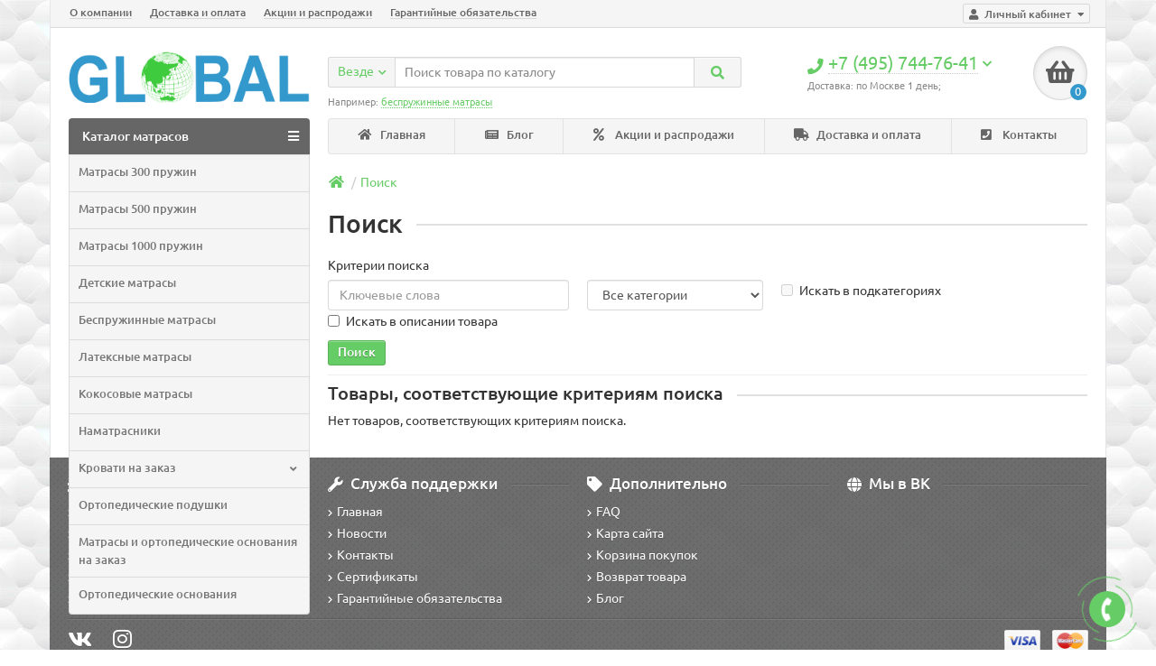

--- FILE ---
content_type: text/html; charset=utf-8
request_url: https://global-eko.ru/search/?tag=%EF%BF%BD%EF%BF%BD%EF%BF%BD%EF%BF%BD%EF%BF%BD%EF%BF%BD%EF%BF%BD%EF%BF%BD%EF%BF%BD%EF%BF%BD%20%EF%BF%BD%EF%BF%BD%EF%BF%BD%EF%BF%BD%EF%BF%BD%EF%BF%BD%EF%BF%BD%EF%BF%BD%EF%BF%BD%EF%BF%BD%EF%BF%BD%EF%BF%BD%EF%BF%BD%EF%BF%BD%20%EF%BF%BD%EF%BF%BD%EF%BF%BD%EF%BF%BD%20%EF%BF%BD%EF%BF%BD%EF%BF%BD%EF%BF%BD%EF%BF%BD%EF%BF%BD%EF%BF%BD%EF%BF%BD%EF%BF%BD%EF%BF%BD%EF%BF%BD%EF%BF%BD%EF%BF%BD%EF%BF%BD%EF%BF%BD%EF%BF%BD%EF%BF%BD%EF%BF%BD%20%EF%BF%BD%EF%BF%BD%20%EF%BF%BD%EF%BF%BD%EF%BF%BD%EF%BF%BD%EF%BF%BD%EF%BF%BD%EF%BF%BD%EF%BF%BD%EF%BF%BD%EF%BF%BD%EF%BF%BD%EF%BF%BD%EF%BF%BD%EF%BF%BD%EF%BF%BD%EF%BF%BD%EF%BF%BD%EF%BF%BD%EF%BF%BD%EF%BF%BD%EF%BF%BD%EF%BF%BD%EF%BF%BD%EF%BF%BD%20%EF%BF%BD%EF%BF%BD%EF%BF%BD%EF%BF%BD%EF%BF%BD%EF%BF%BD%EF%BF%BD%EF%BF%BD%EF%BF%BD%EF%BF%BD%EF%BF%BD%EF%BF%BD%EF%BF%BD%EF%BF%BD%EF%BF%BD%EF%BF%BD%EF%BF%BD%EF%BF%BD%EF%BF%BD%EF%BF%BD%EF%BF%BD%EF%BF%BD%EF%BF%BD%EF%BF%BD
body_size: 6653
content:
<!DOCTYPE html>
<html dir="ltr" lang="ru">
<head>
<title>Поиск - Тег - ���������� �������������� ���� ������������������ �� ������������������������ ������������������������</title>

      
<meta charset="UTF-8" />
<meta name="viewport" content="width=device-width, initial-scale=1" />
<meta http-equiv="X-UA-Compatible" content="IE=edge" />
<base href="https://global-eko.ru/" />
<meta property="og:title" content="Поиск - Тег - ���������� �������������� ���� ������������������ �� ������������������������ ������������������������" />
<meta property="og:type" content="website" />
<meta property="og:url" content="https://global-eko.ru/search/?tag=%EF%BF%BD%EF%BF%BD%EF%BF%BD%EF%BF%BD%EF%BF%BD%EF%BF%BD%EF%BF%BD%EF%BF%BD%EF%BF%BD%EF%BF%BD%20%EF%BF%BD%EF%BF%BD%EF%BF%BD%EF%BF%BD%EF%BF%BD%EF%BF%BD%EF%BF%BD%EF%BF%BD%EF%BF%BD%EF%BF%BD%EF%BF%BD%EF%BF%BD%EF%BF%BD%EF%BF%BD%20%EF%BF%BD%EF%BF%BD%EF%BF%BD%EF%BF%BD%20%EF%BF%BD%EF%BF%BD%EF%BF%BD%EF%BF%BD%EF%BF%BD%EF%BF%BD%EF%BF%BD%EF%BF%BD%EF%BF%BD%EF%BF%BD%EF%BF%BD%EF%BF%BD%EF%BF%BD%EF%BF%BD%EF%BF%BD%EF%BF%BD%EF%BF%BD%EF%BF%BD%20%EF%BF%BD%EF%BF%BD%20%EF%BF%BD%EF%BF%BD%EF%BF%BD%EF%BF%BD%EF%BF%BD%EF%BF%BD%EF%BF%BD%EF%BF%BD%EF%BF%BD%EF%BF%BD%EF%BF%BD%EF%BF%BD%EF%BF%BD%EF%BF%BD%EF%BF%BD%EF%BF%BD%EF%BF%BD%EF%BF%BD%EF%BF%BD%EF%BF%BD%EF%BF%BD%EF%BF%BD%EF%BF%BD%EF%BF%BD%20%EF%BF%BD%EF%BF%BD%EF%BF%BD%EF%BF%BD%EF%BF%BD%EF%BF%BD%EF%BF%BD%EF%BF%BD%EF%BF%BD%EF%BF%BD%EF%BF%BD%EF%BF%BD%EF%BF%BD%EF%BF%BD%EF%BF%BD%EF%BF%BD%EF%BF%BD%EF%BF%BD%EF%BF%BD%EF%BF%BD%EF%BF%BD%EF%BF%BD%EF%BF%BD%EF%BF%BD" />
<meta property="og:image" content="https://global-eko.ru/image/catalog/logo/logo-global-679x154.png" />
<meta property="og:site_name" content="Интернет-магазин Глобал" />
<link href="https://global-eko.ru/search/" rel="canonical" />
<link href="https://global-eko.ru/image/catalog/favicon-n.png" rel="icon" />
<link href="catalog/view/javascript/bootstrap/css/bootstrap.min.css" rel="stylesheet" media="screen" />
<link href="catalog/view/theme/unishop/stylesheet/stylesheet.css?v=2.4.1.0" rel="stylesheet" type="text/css" media="screen" />
<link href="catalog/view/theme/unishop/stylesheet/font-awesome.min.css" rel="stylesheet" type="text/css" media="screen" />
<link href="catalog/view/theme/unishop/stylesheet/elements_0.css?1680086278205" rel="stylesheet" type="text/css" media="screen" />
	<link href="catalog/view/theme/unishop/stylesheet/notification.css" type="text/css" rel="stylesheet" media="screen" />
	<link href="catalog/view/theme/default/stylesheet/promotion.css?v=1.1" type="text/css" rel="stylesheet" media="screen" />
	<link href="catalog/view/theme/default/stylesheet/product_statuses.css?v=1.1" type="text/css" rel="stylesheet" media="screen" />
	<link href="catalog/view/theme/unishop/stylesheet/background.css" rel="stylesheet" type="text/css" media="screen" />
	<link href="catalog/view/theme/unishop/stylesheet/mystyle.css?v=1.3" rel="stylesheet" type="text/css" media="screen" />
<script>if(!localStorage.getItem('display')) {localStorage.setItem('display', 'grid');}</script>
<script src="catalog/view/javascript/jquery/jquery-2.1.1.min.js"></script>
<script src="catalog/view/javascript/bootstrap/js/bootstrap.min.js"></script>
<script src="catalog/view/theme/unishop/js/common.js"></script>
	<script src="catalog/view/javascript/jquery/owl-carousel/owl.carousel.min.js"></script>
	<noindex><!-- Google -->
<script>
  (function(i,s,o,g,r,a,m){i['GoogleAnalyticsObject']=r;i[r]=i[r]||function(){
  (i[r].q=i[r].q||[]).push(arguments)},i[r].l=1*new Date();a=s.createElement(o),
  m=s.getElementsByTagName(o)[0];a.async=1;a.src=g;m.parentNode.insertBefore(a,m)
  })(window,document,'script','https://www.google-analytics.com/analytics.js','ga');

  ga('create', 'UA-10953621-8', 'auto');
  ga('send', 'pageview');

</script>
<!-- Google -->
<!-- Yandex.Metrika counter -->
<script type="text/javascript">
    (function (d, w, c) {
        (w[c] = w[c] || []).push(function() {
            try {
                w.yaCounter36515490 = new Ya.Metrika({
                    id:36515490,
                    clickmap:true,
                    trackLinks:true,
                    accurateTrackBounce:true,
                    webvisor:true
                });
            } catch(e) { }
        });

        var n = d.getElementsByTagName("script")[0],
            s = d.createElement("script"),
            f = function () { n.parentNode.insertBefore(s, n); };
        s.type = "text/javascript";
        s.async = true;
        s.src = "https://mc.yandex.ru/metrika/watch.js";

        if (w.opera == "[object Opera]") {
            d.addEventListener("DOMContentLoaded", f, false);
        } else { f(); }
    })(document, window, "yandex_metrika_callbacks");
</script>
<noscript><div><img src="https://mc.yandex.ru/watch/36515490" style="position:absolute; left:-9999px;" alt="" /></div></noscript>
<!-- /Yandex.Metrika counter -->
<!-- Rating@Mail.ru counter -->
<script type="text/javascript">
var _tmr = window._tmr || (window._tmr = []);
_tmr.push({id: "2772090", type: "pageView", start: (new Date()).getTime()});
(function (d, w, id) {
  if (d.getElementById(id)) return;
  var ts = d.createElement("script"); ts.type = "text/javascript"; ts.async = true; ts.id = id;
  ts.src = (d.location.protocol == "https:" ? "https:" : "http:") + "//top-fwz1.mail.ru/js/code.js";
  var f = function () {var s = d.getElementsByTagName("script")[0]; s.parentNode.insertBefore(ts, s);};
  if (w.opera == "[object Opera]") { d.addEventListener("DOMContentLoaded", f, false); } else { f(); }
})(document, window, "topmailru-code");
</script><noscript><div>
<img src="//top-fwz1.mail.ru/counter?id=2772090;js=na" style="border:0;position:absolute;left:-9999px;" alt="" />
</div></noscript>
<!-- //Rating@Mail.ru counter -->

<span style="visibility:hidden; display:none;">
<!--LiveInternet counter--><script type="text/javascript">
document.write("<a href='//www.liveinternet.ru/click' "+
"target=_blank><img src='//counter.yadro.ru/hit?t16.1;r"+
escape(document.referrer)+((typeof(screen)=="undefined")?"":
";s"+screen.width+"*"+screen.height+"*"+(screen.colorDepth?
screen.colorDepth:screen.pixelDepth))+";u"+escape(document.URL)+
";"+Math.random()+
"' alt='' title='LiveInternet: показано число просмотров за 24"+
" часа, посетителей за 24 часа и за сегодня' "+
"border='0' width='88' height='31'><\/a>")
</script><!--/LiveInternet-->
</noindex>					 
												 
												 
												 
												 
												 
												 
												 
												 
												 
												 
												 
																					<style>
			@media (min-width:992px) {
				#column-left {margin-top:470px} 
				#menu {border-radius:4px 4px 0 0} #menu .navbar-collapse {display:block !important}
			}
		</style>
	
						<script type="text/javascript">
				$(document).ready(function() {uni_notify();});
				$(document).ajaxStop(function() {uni_notify();});
				function uni_notify() {
					$('.add_to_cart.disabled').each(function() {
						var p_id = $(this).attr('class').replace(/\s+/g, '').match(/(\d+)/g);
						$(this).unbind('click').attr('onclick', 'callback("Уведомить о наличии", '+p_id+');').removeAttr('disabled');
					});
				}
			</script>
			<style>.btn.disabled{cursor:pointer}</style>
			            
</head>
<body class="product-search">
<nav id="top">
  <div class="container">
	<div class="pull-right">
	<div id="account" class="btn-group">
		<button class="btn btn-link dropdown-toggle" data-toggle="dropdown">
			<i class="fa fa-user"></i> 
			<span class="hidden-xs">Личный кабинет</span> 
			<i class="fa fa-caret-down"></i>
		</button>
        <ul class="dropdown-menu dropdown-menu-right">
                        <li><a onclick="register();" >Регистрация</a></li>
            <li><a onclick="login();">Авторизация</a></li>
                    </ul>
    </div>
	</div>
					<div id="top-links" class="hidden-xs hidden-sm">
			<ul>
							<li><a href="/about-us/" title="О компании">О компании</a></li>
							<li><a href="/delivery/" title="Доставка и оплата">Доставка и оплата</a></li>
							<li><a href="/specials-list/" title="Акции и распродажи">Акции и распродажи</a></li>
							<li><a href="/warranty/" title="Гарантийные обязательства">Гарантийные обязательства</a></li>
						</ul>
		</div>
		<div id="top-links2" class="btn-group pull-left visible-xs visible-sm">
			<button class="btn btn-link dropdown-toggle" data-toggle="dropdown"><i class="fa fa-info"></i> <i class="fa fa-caret-down"></i></button>
		</div>
	  </div>
</nav>
<header>
	<div class="container">
		<div class="row">
			<div class="col-xs-12 col-sm-6 col-md-3">
				<div id="logo">
																		<a href="http://global-eko.ru/"><img src="https://global-eko.ru/image/catalog/logo/logo-global-679x154.png" title="Интернет-магазин Глобал" alt="Интернет-магазин Глобал" class="img-responsive" /></a>
															</div>
			</div>
			<div class="col-xs-9 col-sm-4 col-md-3 col-md-push-5">
				<div id="phone">
					<div class="phone dropdown-toggle pull-right" data-toggle="dropdown">
						<div><i class="fa fa-phone"></i> <span>+7 (495) 744-76-41</span> <i class="fa fa-chevron-down hidden-xs"></i></div>
						<div>Доставка: по Москве 1 день;</div>
					</div>
											<ul class="dropdown-menu dropdown-menu-right">
							<li><a onclick="callback();" class="open_callback"><span class="hidden-xs">Не дозвонились? </span>Заказ звонка!</a></li>																						<li>
									<a href="tel:+7 925 744-76-41">
										<i class="fa fa-tablet"></i>
										<span>+7 925 744-76-41</span>
									</a>
								</li>
															<li>
									<a >
										<i class="fa fa-whatsapp"></i>
										<span>+7 925 744-76-41</span>
									</a>
								</li>
															<li>
									<a href="skype:global-eko.ru?call">
										<i class="fa fa-skype"></i>
										<span>global-eko.ru</span>
									</a>
								</li>
															<li>
									<a >
										<i class="fa fa-vk"></i>
										<span>vk.com/global_eko</span>
									</a>
								</li>
															<li>
									<a href="mailto:zakaz@global-eko.ru">
										<i class="fa fa-envelope-o"></i>
										<span>zakaz@global-eko.ru</span>
									</a>
								</li>
															<li>
									<a >
										<i class="fa fa-instagram"></i>
										<span>instagram.com/global_eko/</span>
									</a>
								</li>
														<li class="text"><hr style="margin-top:5px;" /><p><b>Часы работы</b><br>с 9:00 до 19:00 пн-сб <br>воскресенье - выходной</p><p><br></p>Доставка: по Москве 1 день;<br><br></li>						</ul>
									</div>
			</div>
			<div class="col-xs-3 col-sm-2 col-md-1 col-md-push-5"><div id="cart" class="btn-group pull-right ">
	<button type="button" data-toggle="dropdown" data-loading-text="Загрузка..." class="btn dropdown-toggle"><i class="fa fa-shopping-basket"></i> <span id="cart-total">0</span></button>
	<ul class="dropdown-menu pull-right">
					<li style="padding-top:0;border-top:none">
				<p class="text-center">В корзине пусто!</p>
			</li>
			</ul>
<script>
function p_array() {
}

function replace_button(product_id, options){
	$('.'+product_id).html('<i class="" aria-hidden="true"></i> <span class="hidden-sm">В корзине</span>').addClass('in_cart');
}
function return_button(product_id) {
	$('.'+product_id).html('<i class="fa fa-shopping-basket" aria-hidden="true"></i> <span class="hidden-sm">В корзину</span>').removeClass('in_cart');
}

$(document).ready(function() {
	p_array();
});
</script>
</div></div>
			<div id="div_search" class="col-xs-12 col-sm-6 col-md-4 col-lg-5 hidden-sm col-md-pull-4"><div id="search" class="search_form input-group se">
	<input type="hidden" name="filter_category_id" value="" />
	<div class="cat_id input-group-btn">
		<button type="button" class="btn btn-default btn-lg dropdown-toggle" data-toggle="dropdown"><span>Везде</span><i class="fa fa-chevron-down"></i></button>
		<ul class="dropdown-menu">
		<li data-id=""><a>Везде</a></li>
					<li data-id="64"><a>Матрасы 300 пружин</a></li>
					<li data-id="62"><a>Матрасы 500 пружин</a></li>
					<li data-id="63"><a>Матрасы 1000 пружин</a></li>
					<li data-id="65"><a>Детские матрасы</a></li>
					<li data-id="66"><a>Беспружинные матрасы</a></li>
					<li data-id="67"><a>Латексные матрасы</a></li>
					<li data-id="61"><a>Кокосовые матрасы</a></li>
					<li data-id="69"><a>Наматрасники</a></li>
					<li data-id="74"><a>Кровати на заказ</a></li>
					<li data-id="72"><a>Ортопедические подушки </a></li>
					<li data-id="68"><a>Матрасы и ортопедические основания на заказ</a></li>
					<li data-id="70"><a>Ортопедические основания</a></li>
				</ul>
	</div>		
	<input type="text" name="search" value="" placeholder="Поиск товара по каталогу" class="form-control input-lg" />
	<span class="input-group-btn">
		<button type="button" class="search btn btn-default btn-lg"><i class="fa fa-search"></i></button>
	</span>
</div>
<div id="search_phrase" class="hidden-xs hidden-sm">
	Например: <a> беспружинные матрасы</a></div></div>
		</div>
	</div>
	<div class="container">
		<div class="row">
												<div class="col-sm-12 col-md-9 col-lg-9 col-xl-16 col-md-push-3 col-lg-push-3 col-xl-push-2">
						<ul class="menu_links">
															<li>
									<a href="/" title="Главная">
																					<span><i class="fa fa-home"></i></span>
																				Главная									</a>
								</li>
															<li>
									<a href="/blog/" title="Блог">
																					<span><i class="fa fa-newspaper-o"></i></span>
																				Блог									</a>
								</li>
															<li>
									<a href="/specials-list/" title="Акции и распродажи">
																					<span><i class="fa fa-percent"></i></span>
																				Акции и распродажи									</a>
								</li>
															<li>
									<a href="/delivery/" title="Доставка и оплата">
																					<span><i class="fa fa-truck"></i></span>
																				Доставка и оплата									</a>
								</li>
															<li>
									<a href="/contact-us/" title="Контакты">
																					<span><i class="fa fa-phone-square"></i></span>
																				Контакты									</a>
								</li>
													</ul>
						<script>uniUpdRightMenu('.menu_links');</script>
					</div>
								<div class="col-sm-6 col-md-3 col-lg-3 col-xl-4 col-md-pull-9 col-lg-pull-9 col-xl-pull-8">
					<nav id="menu" class=" navbar">
						<div class="navbar-header">
							<span id="category">Каталог матрасов</span>
							<button type="button" class="btn-navbar navbar-toggle" data-toggle="collapse" data-target=".navbar-ex1-collapse"><i class="fa fa-bars" aria-hidden="true"></i></button>
						</div>
						<div class="collapse navbar-collapse navbar-ex1-collapse">
							<ul class="nav navbar-nav">
								 
									<li  >
										<a href="http://global-eko.ru/spring-mattresses-300/">
																																													Матрасы 300 пружин																					</a>
																			</li>
								 
									<li  >
										<a href="http://global-eko.ru/spring-mattresses-500/">
																																													Матрасы 500 пружин																					</a>
																			</li>
								 
									<li  >
										<a href="http://global-eko.ru/spring-mattresses-1000/">
																																													Матрасы 1000 пружин																					</a>
																			</li>
								 
									<li  >
										<a href="http://global-eko.ru/children-mattresses/">
																																													Детские матрасы																					</a>
																			</li>
								 
									<li  >
										<a href="http://global-eko.ru/springless-mattresses/">
																																													Беспружинные матрасы																					</a>
																			</li>
								 
									<li  >
										<a href="http://global-eko.ru/latex-mattresses/">
																																													Латексные матрасы																					</a>
																			</li>
								 
									<li  >
										<a href="http://global-eko.ru/coconut-mattresses/">
																																													Кокосовые матрасы																					</a>
																			</li>
								 
									<li  >
										<a href="http://global-eko.ru/namatracniki/">
																																													Наматрасники																					</a>
																			</li>
								 
									<li class="has-children" >
										<a href="http://global-eko.ru/beds-to-order/">
																																													Кровати на заказ											<i class="fas fa-angle-down"></i>										</a>
																					<span class="dropdown-toggle visible-xs visible-sm"><i class="fa fa-plus" aria-hidden="true"></i><i class="fa fa-minus" aria-hidden="true"></i></span>
											<div class="dropdown-menu column-1">
												<div class="dropdown-inner row">
																											<ul class="list-unstyled col-sm-12">
															<li>
																<a href="http://global-eko.ru/beds-to-order/upholstery-fabric/"><i class="fas fa-angle-right"></i>Обивочные ткани</a>
																															</li>
														</ul>
																									</div>
											</div>
																			</li>
								 
									<li  >
										<a href="http://global-eko.ru/orthopedic-pillows/">
																																													Ортопедические подушки 																					</a>
																			</li>
								 
									<li  >
										<a href="http://global-eko.ru/mattresses-to-order/">
																																													Матрасы и ортопедические основания на заказ																					</a>
																			</li>
								 
									<li  >
										<a href="http://global-eko.ru/orthopedic-bases/">
																																													Ортопедические основания																					</a>
																			</li>
															</ul>
						</div>
					</nav>
									</div>
						<div id="div_search2" class="col-xs-12 col-sm-6 col-md-5 visible-sm"></div>
			<script>$('#div_search > *').clone().appendTo('#div_search2');</script>
		</div>
	</div>
</header>
<div id="main_content"><div class="container">
	<ul class="breadcrumb col-md-offset-4 col-lg-offset-3">
					<li><a href="http://global-eko.ru/"><i class="fa fa-home"></i></a></li>
					<li><a href="http://global-eko.ru/search/?tag=���������� �������������� ���� ������������������ �� ������������������������ ������������������������">Поиск</a></li>
			</ul>
	<div class="row">													<div id="content" class="col-sm-8 col-md-8 col-lg-9 col-md-offset-4 col-lg-offset-3">			<h1 class="heading"><span>Поиск</span></h1>
			<label class="control-label" for="input-search">Критерии поиска</label>
			<div class="row">
				<div class="col-sm-4"><input type="text" name="search" value="" placeholder="Ключевые слова" id="input-search" class="form-control" /></div>
				<div class="col-sm-3">
					<select name="category_id" class="form-control">
						<option value="0">Все категории</option>
																					<option value="64">Матрасы 300 пружин</option>
																																			<option value="62">Матрасы 500 пружин</option>
																																			<option value="63">Матрасы 1000 пружин</option>
																																			<option value="65">Детские матрасы</option>
																																			<option value="66">Беспружинные матрасы</option>
																																			<option value="67">Латексные матрасы</option>
																																			<option value="61">Кокосовые матрасы</option>
																																			<option value="69">Наматрасники</option>
																																			<option value="74">Кровати на заказ</option>
																															<option value="75">&nbsp;&nbsp;&nbsp;&nbsp;&nbsp;&nbsp;Обивочные ткани</option>
																																												<option value="72">Ортопедические подушки </option>
																																			<option value="68">Матрасы и ортопедические основания на заказ</option>
																																			<option value="70">Ортопедические основания</option>
																									</select>
				</div>
				<div class="col-sm-3"><label class="checkbox-inline"><input type="checkbox" name="sub_category" value="1"  />Искать в подкатегориях</label></div>
			</div>
			<p><label class="checkbox-inline"><input type="checkbox" name="description" value="1" id="description"  />Искать в описании товара</label></p>
			<input type="button" value="Поиск" id="button-search" class="btn btn-primary" />
			<hr />
			<h3 class="heading"><span>Товары, соответствующие критериям поиска</span></h3>
							<p>Нет товаров, соответствующих критериям поиска.</p>
								</div>
			</div>
</div>
<script type="text/javascript"><!--
$('#button-search').bind('click', function() {
	url = 'index.php?route=product/search';

	var search = $('#content input[name=\'search\']').prop('value');

	if (search) {
		url += '&search=' + encodeURIComponent(search);
	}

	var category_id = $('#content select[name=\'category_id\']').prop('value');

	if (category_id > 0) {
		url += '&category_id=' + encodeURIComponent(category_id);
	}

	var sub_category = $('#content input[name=\'sub_category\']:checked').prop('value');

	if (sub_category) {
		url += '&sub_category=true';
	}

	var filter_description = $('#content input[name=\'description\']:checked').prop('value');

	if (filter_description) {
		url += '&description=true';
	}

	location = url;
});

$('#content input[name=\'search\']').bind('keydown', function(e) {
	if (e.keyCode == 13) {
		$('#button-search').trigger('click');
	}
});

$('select[name=\'category_id\']').on('change', function() {
	if (this.value == '0') {
		$('input[name=\'sub_category\']').prop('disabled', true);
	} else {
		$('input[name=\'sub_category\']').prop('disabled', false);
	}
});

$('select[name=\'category_id\']').trigger('change');
--></script>
<script>
	$(document).ready(function() {
	fly_menu('');	fly_cart();	fly_callback('Заказ звонка');	change_opt_img();	uni_live_search('1', '1', '1', '1', '5', 'Все результаты поиска', 'Ничего не найдено');	});
</script>
<div class="clear container"></div>
<i class="fa fa-chevron-up scroll_up" onclick="scroll_to('body')"></i>
<div class="show_quick_order"></div>
<div class="show_callback"></div>
<div class="show_login_register"></div>
</div>
<footer>
  <div class="container">
    <div class="row">
      <div class="col-sm-6 col-md-3">
        <h5 class="heading"><i class="fa fa-info"></i><span>Информация</span></h5>
        <ul class="list-unstyled">
									<li><a href="http://global-eko.ru/about-us/"><i class="fa fa-chevron-right"></i>О компании</a></li>
							<li><a href="http://global-eko.ru/delivery/"><i class="fa fa-chevron-right"></i>Доставка и оплата</a></li>
																																								<li>
						<a href="/specials-list/">							<i class="fa fa-chevron-right"></i>Акции и спецпредложения						</a>					</li>
																																																			<li>
						<a href="/news/">							<i class="fa fa-chevron-right"></i>Новости компании						</a>					</li>
																							<li>
						<a href="/contact-us/">							<i class="fa fa-chevron-right"></i>Контакты						</a>					</li>
																        </ul>
      </div>
      <div class="col-sm-6 col-md-3">
	  <hr class="visible-xs" />
        <h5 class="heading"><i class="fa fa-wrench"></i><span>Служба поддержки</span></h5>
        <ul class="list-unstyled">
          												<li>
						<a href="/">							<i class="fa fa-chevron-right"></i>Главная						</a>					</li>
																<li>
						<a href="/news/">							<i class="fa fa-chevron-right"></i>Новости						</a>					</li>
																<li>
						<a href="/contact-us/">							<i class="fa fa-chevron-right"></i>Контакты						</a>					</li>
																																					<li>
						<a href="/certificates/">							<i class="fa fa-chevron-right"></i>Сертификаты						</a>					</li>
																																					<li>
						<a href="/warranty/">							<i class="fa fa-chevron-right"></i>Гарантийные обязательства						</a>					</li>
																							        </ul>
      </div>
	  <div class="clearfix visible-sm"></div>
      <div class="col-sm-6 col-md-3">
	  <hr class="visible-xs visible-sm" />
        <h5 class="heading"><i class="fa fa-tag"></i><span>Дополнительно</span></h5>
        <ul class="list-unstyled">
          																																								<li>
						<a href="/faq/">							<i class="fa fa-chevron-right"></i>FAQ						</a>					</li>
																<li>
						<a href="/sitemap/">							<i class="fa fa-chevron-right"></i>Карта сайта						</a>					</li>
																							<li>
						<a href="/cart/">							<i class="fa fa-chevron-right"></i>Корзина покупок						</a>					</li>
																<li>
						<a href="/add-return/">							<i class="fa fa-chevron-right"></i>Возврат товара						</a>					</li>
																																					<li>
						<a href="/blog/">							<i class="fa fa-chevron-right"></i>Блог						</a>					</li>
									        </ul>
		      </div>
      <div class="col-sm-6 col-md-3">
	  <hr class="visible-xs visible-sm" />
        <h5 class="heading"><i class="fa fa-globe"></i><span>Мы в ВК</span></h5>
        <ul class="list-unstyled">
          																																																																																																        </ul>
		<div class="ya_maps"><noindex>
<script type="text/javascript" src="//vk.com/js/api/openapi.js?142"></script>

<!-- VK Widget -->
<div id="vk_groups"></div>
<script type="text/javascript">
VK.Widgets.Group("vk_groups", {mode: 1, width: "250"}, 51745110);
</script></noindex></div>      </div>
    </div>
	<hr />
	<div class="row">
		<div class="col-sm-12 col-md-6">
		<div class="socials">
										<a href="https://vk.com/global_eko" target="_blank" title="" ><i class="fab fa-vk"></i></a>
							<a href="https://www.instagram.com/global_eko/" target="_blank" title="" ><i class="fab fa-instagram"></i></a>
								</div>
		</div>
		<div class="col-sm-12  col-md-6">
		<hr class="visible-xs visible-sm" />
		<div class="payments">
										<img src="https://global-eko.ru/image/payment/visa.png" alt="visa" />
							<img src="https://global-eko.ru/image/payment/master.png" alt="master" />
								</div>
		</div>
	</div>
  </div>
</footer>
</body></html>

--- FILE ---
content_type: text/css
request_url: https://global-eko.ru/catalog/view/theme/unishop/stylesheet/elements_0.css?1680086278205
body_size: 1596
content:
body {color:#333333}body {background-image:url("https://global-eko.ru/image/catalog/bgnew.jpg")}h1 {color:#333333}h2 {color:#333333}h3 {color:#333333}h4 {color:#333333}h5 {color:#333333}h3.heading {color:#333333}a, #list-view, #grid-view, #compact-view, #phone .open_callback, #phone .open_callback span, #phone .fa-chevron-down {color:#66cc66}a:hover, a:focus, a:active {color:#17b31c}.rating i, .rating sup a {color:#d9534f}label input[type="radio"]:checked + span, label input[type="checkbox"]:checked + span{background:#3399cc}.noUi-horizontal .noUi-handle {background:#3399cc}.tooltip-inner {color:#ffffff; background:#666666}.tooltip-arrow {border-top-color:#666666 !important}.option label input[type="radio"] + span, .option label input[type="checkbox"] + span, .option select{color:#555555;border:solid 1px #eeeeee !important}.option label input[type="radio"]:checked + span, .option label input[type="checkbox"]:checked + span{color:#ffffff}.option label input[type="radio"] + span:before, .option label input[type="checkbox"] + span:before{border:solid 2px transparent;}.option label input[type="radio"]:checked + span:before, .option label input[type="checkbox"]:checked + span:before, #product .image-additional a.selected:before{border:solid 2px #17b31c}.product-thumb .option input:checked + span:before{border:solid 1px #17b31c !important}.btn.btn-primary {color:#ffffff !important; background:#66cc66 !important}.btn.btn-primary:hover, .btn.btn-primary:focus {color:#ffffff !important; background:#17b31c !important}#top, #top > .container {background:#f5f5f5}#top li > a, #top i, #top .btn-group > .btn span {color:#666666}#top li > a:hover, #top i:hover, #top .btn-group > .btn:hover span, #top .btn-group.open > .btn span {color:#66cc66}header #search .btn {color:#66cc66; background:#f5f5f5}header #search input[type="text"]{color:#888888}header #search .search {color:#66cc66}#search input::-webkit-input-placeholder{color:#888888}#search input::-moz-placeholder{color:#888888 }#search input:-ms-input-placeholder{color:#888888}#search input:-input-placeholder{color:#888888}header .phone > div:first-child{color:#66cc66}header .phone + .dropdown-menu li a > i, header .phone + .dropdown-menu li a > span{color:#66cc66}header #cart .btn {background:#f5f5f5}header #cart .btn i{color:#5c5c5c}#cart > .btn span {color:#ffffff; background:#3399cc}#menu {color:#ffffff !important; background:#666666 !important}#menu .btn-navbar {color:#ffffff}#menu .nav {background:#f5f5f5}#menu .nav > li > a, #menu .nav > li > .visible-xs i {color:#777777}#menu .nav > li:hover > a, #menu .nav > li:hover > .visible-xs i {color:#3399cc}#menu .nav > li > .dropdown-menu .visible-xs i {color:#666666}#menu .nav > li > .dropdown-menu {background:#ffffff}#menu .nav > li:hover {background:#ffffff}#menu .nav > li.has-children:before {background:#ffffff}#menu .nav > li ul li a {color:#666666}#menu .nav > li ul li a:hover {color:#00a9c8}#menu .nav > li ul li i {color:#666666}#menu .nav > li ul li ul li a {color:#3399cc}#menu .nav > li ul li ul li a:hover {color:#888888}#menu .nav > li ul li ul li i {color:#3399cc}.menu_links  {background:#f5f5f5}.menu_links a, .menu_links .btn i, .menu_links .dropdown-menu>li>a {color:#666666}.menu_links a:hover, .menu_links .btn:hover i, .menu_links .dropdown-menu>li>a:hover {color:#3399cc}@media (max-width:992px){.menu_links a, .menu_links a:hover {color:#}}#menu_wrap #menu, #menu_wrap #menu .navbar-header, #menu_wrap #search .btn, #menu_wrap #account, #menu_wrap #cart > button {background:#f5f5f5}#menu_wrap #menu #category, #menu_wrap #menu .btn-navbar, #menu_wrap #search .btn, #menu_wrap #phone .phone > div, #menu_wrap #account button i, #menu_wrap #cart > button i {color:#66cc66}.slideshow .title{color:#ffffff; background:#d9534f}.slideshow .title:after{border-color: #d9534f transparent #d9534f #d9534f}.slideshow .owl-page span{background:#888888}.slideshow .owl-page.active span{background:#17b31c}.home_banners > div > div {background:#f5f5f5; color:#555555}.home_banners > div i {color:#3399cc}.product-thumb .caption > a{color:#3399cc}.product-thumb .caption > a:hover{color:#666666}.add_to_cart {color:#ffffff !important; background:#66cc66 !important}.product-thumb:hover .add_to_cart, .add_to_cart:hover, .add_to_cart:focus, .add_to_cart:active {color:#ffffff !important; background:#17b31c !important}.add_to_cart.in_cart, .add_to_cart.in_cart:hover, .product-thumb:hover .add_to_cart.in_cart {color:#ff0f08 !important; background:#e5e5e5 !important}.add_to_cart.disabled, .add_to_cart.disabled:hover, .product-thumb:hover .add_to_cart.disabled {color:#ffffff !important; background:#66cc66 !important}.btn.quick_order {color:#404040 !important; background:#3399cc !important}.btn.quick_order:hover, .btn.quick_order:focus, .btn.quick_order:active {color:#ffffff !important; background:#17b31c !important}.btn.quick_order {transform: scale(1)}.btn.wishlist {color:#333333 !important; background:#e5e5e5 !important}.btn.wishlist:hover {color:#17b31c !important; background:#e5e5e5 !important}.btn.compare {color:#333333 !important; background:#e5e5e5 !important}.btn.compare:hover {color:#17b31c !important; background:#e5e5e5 !important}.product_sticker.reward {color:#ffffff; background:#46802d}.product_sticker.reward:after {border-color:#46802d transparent #46802d #46802d}.product_sticker.special {color:#ffffff; background:#ff0a0a}.product_sticker.special:after {border-color:#ff0a0a transparent #ff0a0a #ff0a0a}.product_sticker.bestseller {color:#ffffff; background:#6e47e6}.product_sticker.bestseller:after {border-color:#6e47e6 transparent #6e47e6 #6e47e6}.product_sticker.new {color:#ffffff; background:#ff0a80}.product_sticker.new:after {border-color:#ff0a80 transparent #ff0a80 #ff0a80}.product_sticker.upc {color:#ffffff; background:#5b5470}.product_sticker.upc:after {border-color:#5b5470 transparent #5b5470 #5b5470}.product_sticker.ean {color:#ffffff; background:#ffffff}.product_sticker.ean:after {border-color:#ffffff transparent #ffffff #ffffff}.product_sticker.jan {color:#ffffff; background:#47960b}.product_sticker.jan:after {border-color:#47960b transparent #47960b #47960b}.product_sticker.isbn {color:#ffffff; background:#ffffff}.product_sticker.isbn:after {border-color:#ffffff transparent #ffffff #ffffff}.product_sticker.mpn {color:#ffffff; background:#ffffff}.product_sticker.mpn:after {border-color:#ffffff transparent #ffffff #ffffff}.product_banners > div > div {color:#555555; background:#f5f5f5}.product_banners > div i {color:#17b31c}.pagination li a, .pagination li a:hover, .pagination li a:visited{color:#3399cc !important; background:#ffffff !important}.pagination li.active span{color:#ffffff !important; background:#3399cc!important}footer{background:url('../image/footer.png') #666666}footer > .container {background:url('../image/footer.png') #666666}footer h5{color:#ffffff}footer, footer a, footer a:hover, footer a:visited{color:#ffffff}.fly_callback, .fly_callback2 {color:#ffffff; background:#66cc66}.fly_callback:before, .fly_callback:after {border:solid 1px;border-color:#66cc66 transparent}#uni-notification .wrapper {color:#555555;background-color:#f5f5f5}#subscribe .subscribe-info {color:#eeeeee}#subscribe .subscribe-info div {color:#ffffff}#subscribe .subscribe-input input {color:#666666;background:#ffffff}#subscribe .subscribe-input input::-webkit-input-placeholder{color:#666666}#subscribe .subscribe-input input::-moz-placeholder{color:#666666 }#subscribe .subscribe-input input:-ms-input-placeholder{color:#666666}#subscribe .subscribe-input input:-input-placeholder{color:#666666}#subscribe .subscribe-button .btn {color:#777777;background:#eeeeee}#subscribe .subscribe-button .btn > * {color:#777777}

--- FILE ---
content_type: text/css
request_url: https://global-eko.ru/catalog/view/theme/default/stylesheet/promotion.css?v=1.1
body_size: 625
content:
/* Product Promotion */
.col-xs-12 .product-promotion {
 float: left;
 width: 65%;
 margin-right: 0;
 margin-top: 15px;
}

.col-xs-12 .promotion-image {
  float: left;
  width: 35%;
  text-align: center;
  
}
.product-promotion .promotion-name {
  font-size: 1em;
  /*font-weight: bold;*/
  color: #eb3f3f;
  line-height: 1.2em;
  margin: 0;
}
.col-xs-12 .promotion-timer,
.col-xs-12 .promotion-details {
  clear: both;
  margin: 0 auto;
  position: relative;
  text-align: center;
}
.col-xs-12 .timer-title {
  color: #333;
  font-size: 1.15em;
  font-weight: bold;
  line-height: 1em;
  padding-bottom: 10px;
}
.col-xs-12 .timer-counter {  
}
/*.col-xs-12  #counter {
  width: 280px;
  height: 48px;
  margin: 0 auto;
  overflow: hidden;
}*/
.col-xs-12 .promotion-details {
  padding-right: 1em;
  white-space: nowrap;
  margin-top: 15px;
  margin-bottom: 15px;
}
.col-xs-12 .details-title {
  position: relative;
}
.col-xs-12 .details-title > a {
  color: #006cbf !important;
  font-size: 1em !important;
  border-bottom: 1px dashed;
  text-decoration: none !important;
}

/* Category Promotion */
.category-promotion {
  margin: 5px 0;
  min-height: 30px;
}
.category-promotion .promotion-image {
  float: left;
  margin-right: 3px;
}
.category-promotion .promotion-details {
}
.category-promotion .details-title {
}
.category-promotion .details-title > a {
  color: red;
  font-size: 12px;
  border-bottom: 1px dashed;
  text-decoration: none !important;
}

/* Promotion Popup */
.popup-image {
  float: left;
  margin-right: 20px;
}
.popup-image img {
}  
.popup-description {  
  margin-bottom: 10px;
}
.popup-image + .popup-description {  
  float: left;
  width: 500px;
}
.products-wrapper {
  clear: both;
}
.products-title {
  font-weight: bold;
  padding: 5px 0;
  font-size: 1.1em;
}
.promotion-products {
}
.promotion-product {
  display: block;
  float: left;
  height: 60px;
  width: 45%;
}  
.promotion-product .product-image {
  float: left;
}
.promotion-product .product-image img {
}
.promotion-product .product-description {
  overflow: hidden;
  margin-left: 45px;
}
.promotion-product .product-name {
  padding-bottom: 5px; 
  height: 23px;
  overflow: hidden;
}
.promotion-product .promotion-product-price {
}
.promotion-product .promotion-product-price .product-price {
  display: block;
  font-weight: bold;
  color: #333333;
  margin-bottom: 4px;
}
.promotion-product .promotion-product-price .product-price-old {
  color: #F00;
  text-decoration: line-through;
}
.promotion-product .promotion-product-price .product-price-new {
  font-weight: bold;
}

--- FILE ---
content_type: text/css
request_url: https://global-eko.ru/catalog/view/theme/default/stylesheet/product_statuses.css?v=1.1
body_size: 293
content:
.thumbnails li,
.image {
  position: relative;
}

/* Product Statuses */
.product-status img {
  margin-right: 15px;
  border: 0;
}
.product-status .status-name {
  position: relative;
  bottom: 20px;
}

/* Product Stickers */
.product-sticker {
  z-index: 1;
}
.product-sticker img {
  border: 0 !important;
}
.product-sticker a {
  border: 0 !important;
}
.product-sticker.left-top {
  position: absolute;
  top: 0;
  left:  0;
}
.product-sticker.left-bottom {
  position: absolute;
  bottom: 0;
  left: 0;
}
.product-sticker.right-top {
  position: absolute;
  top:  0;
  right:  0;
}
.product-sticker.right-bottom {
  position: absolute;
  bottom: 0;
  right: 0;
}
.product-sticker.center {
  margin: auto;  
  position: absolute;
  left:0;
  right: 0;
  top: 0;
  bottom: 0;
}
.product-sticker.left-center {
  margin: auto;  
  position: absolute;
  left:0;
  top: 0;
  bottom: 0;
}
.product-sticker.right-center {
  margin: auto;  
  position: absolute;
  right: 0;
  top: 0;
  bottom: 0;
}
.product-sticker.center-top {
  margin: auto;  
  position: absolute;
  left:0;
  right: 0;
  top: 0;
}
.product-sticker.center-bottom {
  margin: auto;  
  position: absolute;
  left:0;
  right: 0;
  bottom: 0;
}

/* Category Statuses */
.category-status img {
  margin-right: 3px;
  border: 0;
}

/* Category Stickers */
.category-sticker {
  z-index: 1;
}
.category-sticker img {
  border: 0 !important;
}
.category-sticker.left-top {
  position: absolute;
  top: 0;
  left: 0;
}
.category-sticker.left-bottom {
  position: absolute;
  bottom: 0;
  left: 0;
}
.category-sticker.right-top {
  position: absolute;
  top: 0;
  right: 0;
}
.category-sticker.right-bottom {
  position: absolute;
  bottom: 0;
  right: 0;
}
.category-sticker.center {
  margin: auto;  
  position: absolute;
  left:0;
  right: 0;
  top: 0;
  bottom: 0;
}
.category-sticker.left-center {
  margin: auto;  
  position: absolute;
  left:0;
  top: 0;
  bottom: 0;
}
.category-sticker.right-center {
  margin: auto;  
  position: absolute;
  right: 0;
  top: 0;
  bottom: 0;
}
.category-sticker.center-top {
  margin: auto;  
  position: absolute;
  left:0;
  right: 0;
  top: 0;
}
.category-sticker.center-bottom {
  margin: auto;  
  position: absolute;
  left:0;
  right: 0;
  bottom: 0;
}


--- FILE ---
content_type: text/css
request_url: https://global-eko.ru/catalog/view/theme/unishop/stylesheet/mystyle.css?v=1.3
body_size: 471
content:
/*body {
	background-image:url("/image/catalog/bgnew.jpg")
}

#top {
    margin: 0 0 0 0;
}

/*header > .container {
    background: #fff;
    padding: 20px 20px 0;
    border-left: solid 1px rgba(0,0,0,.1);
    border-right: solid 1px rgba(0,0,0,.1);
}

#main_content {
	
    margin: 0 auto;
    background: #fff;
    border-left: solid 1px rgba(0,0,0,.1);
    border-right: solid 1px rgba(0,0,0,.1);

}


footer {
    margin-top: 0px;
   
}*/


@media (min-width: 1600px) {
	.container{width:1500px
	}

	#main_content {
    width: 1500px;
    max-width: 1500px; 
}

	header #logo img{float:none;margin:0 auto}
	#menu .nav > li > .dropdown-menu.column-1{width:300px}
	#menu .nav > li > .dropdown-menu.column-2{width:436px}
	#menu .nav > li > .dropdown-menu.column-3{width:895px}
    #menu .nav > li > .dropdown-menu.column-4{width:1193px}

	.col-xl-1{width:5%}
	.col-xl-2{width:10%}
	.col-xl-2-1{width:12.5%}
	.col-xl-3{width:15%}
	/*.col-xl-4{width:20%}*/
	.col-xl-5{width:25%}
	.col-xl-6{width:30%}
	.col-xl-6-1{width:33.333333%}
	.col-xl-7{width:35%}
	.col-xl-8{width:40%}
	.col-xl-9{width:45%}
	.col-xl-10{width:50%}
	.col-xl-11{width:55%}
	.col-xl-12{width:60%}
	.col-xl-13{width:65%}
	.col-xl-14{width:70%}
	.col-xl-15{width:75%}
	/*.col-xl-16{width:80%}*/
	.col-xl-17{width:85%}
	.col-xl-18{width:90%}
	.col-xl-19{width:95%}
	.col-xl-20{width:100%}

	
	

	.col-xl-pull-3{right:30%}
	.col-xl-push-5{left:50%}
	
	.col-xl-offset-2 {margin-left:20%}
	.col-xl-offset-3 {margin-left:30%}

	.visible-xl {display:block}
	span.visible-xl {display:inline}
}


--- FILE ---
content_type: text/plain
request_url: https://www.google-analytics.com/j/collect?v=1&_v=j102&a=478181335&t=pageview&_s=1&dl=https%3A%2F%2Fglobal-eko.ru%2Fsearch%2F%3Ftag%3D%25EF%25BF%25BD%25EF%25BF%25BD%25EF%25BF%25BD%25EF%25BF%25BD%25EF%25BF%25BD%25EF%25BF%25BD%25EF%25BF%25BD%25EF%25BF%25BD%25EF%25BF%25BD%25EF%25BF%25BD%2520%25EF%25BF%25BD%25EF%25BF%25BD%25EF%25BF%25BD%25EF%25BF%25BD%25EF%25BF%25BD%25EF%25BF%25BD%25EF%25BF%25BD%25EF%25BF%25BD%25EF%25BF%25BD%25EF%25BF%25BD%25EF%25BF%25BD%25EF%25BF%25BD%25EF%25BF%25BD%25EF%25BF%25BD%2520%25EF%25BF%25BD%25EF%25BF%25BD%25EF%25BF%25BD%25EF%25BF%25BD%2520%25EF%25BF%25BD%25EF%25BF%25BD%25EF%25BF%25BD%25EF%25BF%25BD%25EF%25BF%25BD%25EF%25BF%25BD%25EF%25BF%25BD%25EF%25BF%25BD%25EF%25BF%25BD%25EF%25BF%25BD%25EF%25BF%25BD%25EF%25BF%25BD%25EF%25BF%25BD%25EF%25BF%25BD%25EF%25BF%25BD%25EF%25BF%25BD%25EF%25BF%25BD%25EF%25BF%25BD%2520%25EF%25BF%25BD%25EF%25BF%25BD%2520%25EF%25BF%25BD%25EF%25BF%25BD%25EF%25BF%25BD%25EF%25BF%25BD%25EF%25BF%25BD%25EF%25BF%25BD%25EF%25BF%25BD%25EF%25BF%25BD%25EF%25BF%25BD%25EF%25BF%25BD%25EF%25BF%25BD%25EF%25BF%25BD%25EF%25BF%25BD%25EF%25BF%25BD%25EF%25BF%25BD%25EF%25BF%25BD%25EF%25BF%25BD%25EF%25BF%25BD%25EF%25BF%25BD%25EF%25BF%25BD%25EF%25BF%25BD%25EF%25BF%25BD%25EF%25BF%25BD%25EF%25BF%25BD%2520%25EF%25BF%25BD%25EF%25BF%25BD%25EF%25BF%25BD%25EF%25BF%25BD%25EF%25BF%25BD%25EF%25BF%25BD%25EF%25BF%25BD%25EF%25BF%25BD%25EF%25BF%25BD%25EF%25BF%25BD%25EF%25BF%25BD%25EF%25BF%25BD%25EF%25BF%25BD%25EF%25BF%25BD%25EF%25BF%25BD%25EF%25BF%25BD%25EF%25BF%25BD%25EF%25BF%25BD%25EF%25BF%25BD%25EF%25BF%25BD%25EF%25BF%25BD%25EF%25BF%25BD%25EF%25BF%25BD%25EF%25BF%25BD&ul=en-us%40posix&dt=%D0%9F%D0%BE%D0%B8%D1%81%D0%BA%20-%20%D0%A2%D0%B5%D0%B3%20-%20%EF%BF%BD%EF%BF%BD%EF%BF%BD%EF%BF%BD%EF%BF%BD%EF%BF%BD%EF%BF%BD%EF%BF%BD%EF%BF%BD%EF%BF%BD%20%EF%BF%BD%EF%BF%BD%EF%BF%BD%EF%BF%BD%EF%BF%BD%EF%BF%BD%EF%BF%BD%EF%BF%BD%EF%BF%BD%EF%BF%BD%EF%BF%BD%EF%BF%BD%EF%BF%BD%EF%BF%BD%20%EF%BF%BD%EF%BF%BD%EF%BF%BD%EF%BF%BD%20%EF%BF%BD%EF%BF%BD%EF%BF%BD%EF%BF%BD%EF%BF%BD%EF%BF%BD%EF%BF%BD%EF%BF%BD%EF%BF%BD%EF%BF%BD%EF%BF%BD%EF%BF%BD%EF%BF%BD%EF%BF%BD%EF%BF%BD%EF%BF%BD%EF%BF%BD%EF%BF%BD%20%EF%BF%BD%EF%BF%BD%20%EF%BF%BD%EF%BF%BD%EF%BF%BD%EF%BF%BD%EF%BF%BD%EF%BF%BD%EF%BF%BD%EF%BF%BD%EF%BF%BD%EF%BF%BD%EF%BF%BD%EF%BF%BD%EF%BF%BD%EF%BF%BD%EF%BF%BD%EF%BF%BD%EF%BF%BD%EF%BF%BD%EF%BF%BD%EF%BF%BD%EF%BF%BD%EF%BF%BD%EF%BF%BD%EF%BF%BD%20%EF%BF%BD%EF%BF%BD%EF%BF%BD%EF%BF%BD%EF%BF%BD%EF%BF%BD%EF%BF%BD%EF%BF%BD%EF%BF%BD%EF%BF%BD%EF%BF%BD%EF%BF%BD%EF%BF%BD%EF%BF%BD%EF%BF%BD%EF%BF%BD%EF%BF%BD%EF%BF%BD%EF%BF%BD%EF%BF%BD%EF%BF%BD%EF%BF%BD%EF%BF%BD%EF%BF%BD&sr=1280x720&vp=1280x720&_u=IEBAAEABAAAAACAAI~&jid=684848771&gjid=1600333526&cid=206863296.1768992598&tid=UA-10953621-8&_gid=2074773375.1768992598&_r=1&_slc=1&z=1398169053
body_size: -449
content:
2,cG-WVFN14F04F